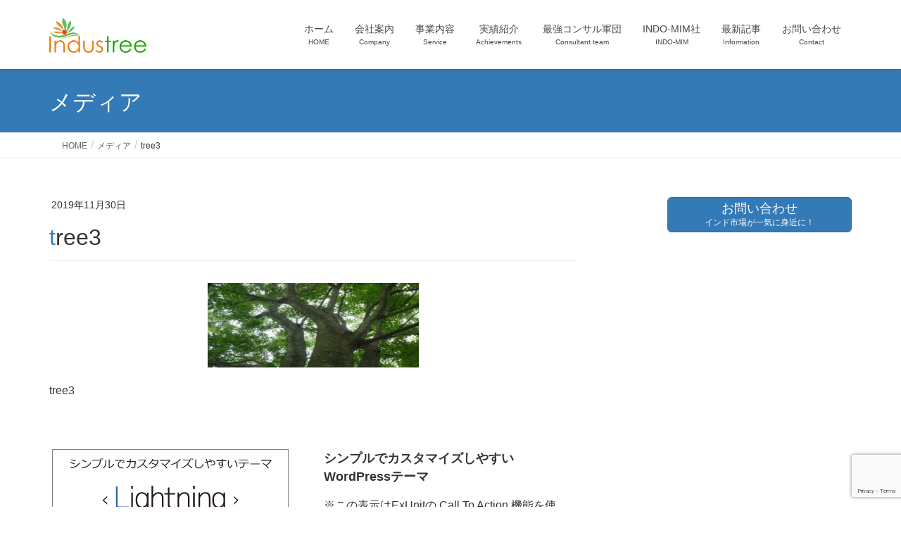

--- FILE ---
content_type: text/html; charset=utf-8
request_url: https://www.google.com/recaptcha/api2/anchor?ar=1&k=6Ld7XiQaAAAAADfb6vuJvj9j8BfX1wdrgeUyLS_S&co=aHR0cHM6Ly9pbmR1c3RyZWUuYXNpYTo0NDM.&hl=en&v=PoyoqOPhxBO7pBk68S4YbpHZ&size=invisible&anchor-ms=20000&execute-ms=30000&cb=3z1brykg9rgq
body_size: 48598
content:
<!DOCTYPE HTML><html dir="ltr" lang="en"><head><meta http-equiv="Content-Type" content="text/html; charset=UTF-8">
<meta http-equiv="X-UA-Compatible" content="IE=edge">
<title>reCAPTCHA</title>
<style type="text/css">
/* cyrillic-ext */
@font-face {
  font-family: 'Roboto';
  font-style: normal;
  font-weight: 400;
  font-stretch: 100%;
  src: url(//fonts.gstatic.com/s/roboto/v48/KFO7CnqEu92Fr1ME7kSn66aGLdTylUAMa3GUBHMdazTgWw.woff2) format('woff2');
  unicode-range: U+0460-052F, U+1C80-1C8A, U+20B4, U+2DE0-2DFF, U+A640-A69F, U+FE2E-FE2F;
}
/* cyrillic */
@font-face {
  font-family: 'Roboto';
  font-style: normal;
  font-weight: 400;
  font-stretch: 100%;
  src: url(//fonts.gstatic.com/s/roboto/v48/KFO7CnqEu92Fr1ME7kSn66aGLdTylUAMa3iUBHMdazTgWw.woff2) format('woff2');
  unicode-range: U+0301, U+0400-045F, U+0490-0491, U+04B0-04B1, U+2116;
}
/* greek-ext */
@font-face {
  font-family: 'Roboto';
  font-style: normal;
  font-weight: 400;
  font-stretch: 100%;
  src: url(//fonts.gstatic.com/s/roboto/v48/KFO7CnqEu92Fr1ME7kSn66aGLdTylUAMa3CUBHMdazTgWw.woff2) format('woff2');
  unicode-range: U+1F00-1FFF;
}
/* greek */
@font-face {
  font-family: 'Roboto';
  font-style: normal;
  font-weight: 400;
  font-stretch: 100%;
  src: url(//fonts.gstatic.com/s/roboto/v48/KFO7CnqEu92Fr1ME7kSn66aGLdTylUAMa3-UBHMdazTgWw.woff2) format('woff2');
  unicode-range: U+0370-0377, U+037A-037F, U+0384-038A, U+038C, U+038E-03A1, U+03A3-03FF;
}
/* math */
@font-face {
  font-family: 'Roboto';
  font-style: normal;
  font-weight: 400;
  font-stretch: 100%;
  src: url(//fonts.gstatic.com/s/roboto/v48/KFO7CnqEu92Fr1ME7kSn66aGLdTylUAMawCUBHMdazTgWw.woff2) format('woff2');
  unicode-range: U+0302-0303, U+0305, U+0307-0308, U+0310, U+0312, U+0315, U+031A, U+0326-0327, U+032C, U+032F-0330, U+0332-0333, U+0338, U+033A, U+0346, U+034D, U+0391-03A1, U+03A3-03A9, U+03B1-03C9, U+03D1, U+03D5-03D6, U+03F0-03F1, U+03F4-03F5, U+2016-2017, U+2034-2038, U+203C, U+2040, U+2043, U+2047, U+2050, U+2057, U+205F, U+2070-2071, U+2074-208E, U+2090-209C, U+20D0-20DC, U+20E1, U+20E5-20EF, U+2100-2112, U+2114-2115, U+2117-2121, U+2123-214F, U+2190, U+2192, U+2194-21AE, U+21B0-21E5, U+21F1-21F2, U+21F4-2211, U+2213-2214, U+2216-22FF, U+2308-230B, U+2310, U+2319, U+231C-2321, U+2336-237A, U+237C, U+2395, U+239B-23B7, U+23D0, U+23DC-23E1, U+2474-2475, U+25AF, U+25B3, U+25B7, U+25BD, U+25C1, U+25CA, U+25CC, U+25FB, U+266D-266F, U+27C0-27FF, U+2900-2AFF, U+2B0E-2B11, U+2B30-2B4C, U+2BFE, U+3030, U+FF5B, U+FF5D, U+1D400-1D7FF, U+1EE00-1EEFF;
}
/* symbols */
@font-face {
  font-family: 'Roboto';
  font-style: normal;
  font-weight: 400;
  font-stretch: 100%;
  src: url(//fonts.gstatic.com/s/roboto/v48/KFO7CnqEu92Fr1ME7kSn66aGLdTylUAMaxKUBHMdazTgWw.woff2) format('woff2');
  unicode-range: U+0001-000C, U+000E-001F, U+007F-009F, U+20DD-20E0, U+20E2-20E4, U+2150-218F, U+2190, U+2192, U+2194-2199, U+21AF, U+21E6-21F0, U+21F3, U+2218-2219, U+2299, U+22C4-22C6, U+2300-243F, U+2440-244A, U+2460-24FF, U+25A0-27BF, U+2800-28FF, U+2921-2922, U+2981, U+29BF, U+29EB, U+2B00-2BFF, U+4DC0-4DFF, U+FFF9-FFFB, U+10140-1018E, U+10190-1019C, U+101A0, U+101D0-101FD, U+102E0-102FB, U+10E60-10E7E, U+1D2C0-1D2D3, U+1D2E0-1D37F, U+1F000-1F0FF, U+1F100-1F1AD, U+1F1E6-1F1FF, U+1F30D-1F30F, U+1F315, U+1F31C, U+1F31E, U+1F320-1F32C, U+1F336, U+1F378, U+1F37D, U+1F382, U+1F393-1F39F, U+1F3A7-1F3A8, U+1F3AC-1F3AF, U+1F3C2, U+1F3C4-1F3C6, U+1F3CA-1F3CE, U+1F3D4-1F3E0, U+1F3ED, U+1F3F1-1F3F3, U+1F3F5-1F3F7, U+1F408, U+1F415, U+1F41F, U+1F426, U+1F43F, U+1F441-1F442, U+1F444, U+1F446-1F449, U+1F44C-1F44E, U+1F453, U+1F46A, U+1F47D, U+1F4A3, U+1F4B0, U+1F4B3, U+1F4B9, U+1F4BB, U+1F4BF, U+1F4C8-1F4CB, U+1F4D6, U+1F4DA, U+1F4DF, U+1F4E3-1F4E6, U+1F4EA-1F4ED, U+1F4F7, U+1F4F9-1F4FB, U+1F4FD-1F4FE, U+1F503, U+1F507-1F50B, U+1F50D, U+1F512-1F513, U+1F53E-1F54A, U+1F54F-1F5FA, U+1F610, U+1F650-1F67F, U+1F687, U+1F68D, U+1F691, U+1F694, U+1F698, U+1F6AD, U+1F6B2, U+1F6B9-1F6BA, U+1F6BC, U+1F6C6-1F6CF, U+1F6D3-1F6D7, U+1F6E0-1F6EA, U+1F6F0-1F6F3, U+1F6F7-1F6FC, U+1F700-1F7FF, U+1F800-1F80B, U+1F810-1F847, U+1F850-1F859, U+1F860-1F887, U+1F890-1F8AD, U+1F8B0-1F8BB, U+1F8C0-1F8C1, U+1F900-1F90B, U+1F93B, U+1F946, U+1F984, U+1F996, U+1F9E9, U+1FA00-1FA6F, U+1FA70-1FA7C, U+1FA80-1FA89, U+1FA8F-1FAC6, U+1FACE-1FADC, U+1FADF-1FAE9, U+1FAF0-1FAF8, U+1FB00-1FBFF;
}
/* vietnamese */
@font-face {
  font-family: 'Roboto';
  font-style: normal;
  font-weight: 400;
  font-stretch: 100%;
  src: url(//fonts.gstatic.com/s/roboto/v48/KFO7CnqEu92Fr1ME7kSn66aGLdTylUAMa3OUBHMdazTgWw.woff2) format('woff2');
  unicode-range: U+0102-0103, U+0110-0111, U+0128-0129, U+0168-0169, U+01A0-01A1, U+01AF-01B0, U+0300-0301, U+0303-0304, U+0308-0309, U+0323, U+0329, U+1EA0-1EF9, U+20AB;
}
/* latin-ext */
@font-face {
  font-family: 'Roboto';
  font-style: normal;
  font-weight: 400;
  font-stretch: 100%;
  src: url(//fonts.gstatic.com/s/roboto/v48/KFO7CnqEu92Fr1ME7kSn66aGLdTylUAMa3KUBHMdazTgWw.woff2) format('woff2');
  unicode-range: U+0100-02BA, U+02BD-02C5, U+02C7-02CC, U+02CE-02D7, U+02DD-02FF, U+0304, U+0308, U+0329, U+1D00-1DBF, U+1E00-1E9F, U+1EF2-1EFF, U+2020, U+20A0-20AB, U+20AD-20C0, U+2113, U+2C60-2C7F, U+A720-A7FF;
}
/* latin */
@font-face {
  font-family: 'Roboto';
  font-style: normal;
  font-weight: 400;
  font-stretch: 100%;
  src: url(//fonts.gstatic.com/s/roboto/v48/KFO7CnqEu92Fr1ME7kSn66aGLdTylUAMa3yUBHMdazQ.woff2) format('woff2');
  unicode-range: U+0000-00FF, U+0131, U+0152-0153, U+02BB-02BC, U+02C6, U+02DA, U+02DC, U+0304, U+0308, U+0329, U+2000-206F, U+20AC, U+2122, U+2191, U+2193, U+2212, U+2215, U+FEFF, U+FFFD;
}
/* cyrillic-ext */
@font-face {
  font-family: 'Roboto';
  font-style: normal;
  font-weight: 500;
  font-stretch: 100%;
  src: url(//fonts.gstatic.com/s/roboto/v48/KFO7CnqEu92Fr1ME7kSn66aGLdTylUAMa3GUBHMdazTgWw.woff2) format('woff2');
  unicode-range: U+0460-052F, U+1C80-1C8A, U+20B4, U+2DE0-2DFF, U+A640-A69F, U+FE2E-FE2F;
}
/* cyrillic */
@font-face {
  font-family: 'Roboto';
  font-style: normal;
  font-weight: 500;
  font-stretch: 100%;
  src: url(//fonts.gstatic.com/s/roboto/v48/KFO7CnqEu92Fr1ME7kSn66aGLdTylUAMa3iUBHMdazTgWw.woff2) format('woff2');
  unicode-range: U+0301, U+0400-045F, U+0490-0491, U+04B0-04B1, U+2116;
}
/* greek-ext */
@font-face {
  font-family: 'Roboto';
  font-style: normal;
  font-weight: 500;
  font-stretch: 100%;
  src: url(//fonts.gstatic.com/s/roboto/v48/KFO7CnqEu92Fr1ME7kSn66aGLdTylUAMa3CUBHMdazTgWw.woff2) format('woff2');
  unicode-range: U+1F00-1FFF;
}
/* greek */
@font-face {
  font-family: 'Roboto';
  font-style: normal;
  font-weight: 500;
  font-stretch: 100%;
  src: url(//fonts.gstatic.com/s/roboto/v48/KFO7CnqEu92Fr1ME7kSn66aGLdTylUAMa3-UBHMdazTgWw.woff2) format('woff2');
  unicode-range: U+0370-0377, U+037A-037F, U+0384-038A, U+038C, U+038E-03A1, U+03A3-03FF;
}
/* math */
@font-face {
  font-family: 'Roboto';
  font-style: normal;
  font-weight: 500;
  font-stretch: 100%;
  src: url(//fonts.gstatic.com/s/roboto/v48/KFO7CnqEu92Fr1ME7kSn66aGLdTylUAMawCUBHMdazTgWw.woff2) format('woff2');
  unicode-range: U+0302-0303, U+0305, U+0307-0308, U+0310, U+0312, U+0315, U+031A, U+0326-0327, U+032C, U+032F-0330, U+0332-0333, U+0338, U+033A, U+0346, U+034D, U+0391-03A1, U+03A3-03A9, U+03B1-03C9, U+03D1, U+03D5-03D6, U+03F0-03F1, U+03F4-03F5, U+2016-2017, U+2034-2038, U+203C, U+2040, U+2043, U+2047, U+2050, U+2057, U+205F, U+2070-2071, U+2074-208E, U+2090-209C, U+20D0-20DC, U+20E1, U+20E5-20EF, U+2100-2112, U+2114-2115, U+2117-2121, U+2123-214F, U+2190, U+2192, U+2194-21AE, U+21B0-21E5, U+21F1-21F2, U+21F4-2211, U+2213-2214, U+2216-22FF, U+2308-230B, U+2310, U+2319, U+231C-2321, U+2336-237A, U+237C, U+2395, U+239B-23B7, U+23D0, U+23DC-23E1, U+2474-2475, U+25AF, U+25B3, U+25B7, U+25BD, U+25C1, U+25CA, U+25CC, U+25FB, U+266D-266F, U+27C0-27FF, U+2900-2AFF, U+2B0E-2B11, U+2B30-2B4C, U+2BFE, U+3030, U+FF5B, U+FF5D, U+1D400-1D7FF, U+1EE00-1EEFF;
}
/* symbols */
@font-face {
  font-family: 'Roboto';
  font-style: normal;
  font-weight: 500;
  font-stretch: 100%;
  src: url(//fonts.gstatic.com/s/roboto/v48/KFO7CnqEu92Fr1ME7kSn66aGLdTylUAMaxKUBHMdazTgWw.woff2) format('woff2');
  unicode-range: U+0001-000C, U+000E-001F, U+007F-009F, U+20DD-20E0, U+20E2-20E4, U+2150-218F, U+2190, U+2192, U+2194-2199, U+21AF, U+21E6-21F0, U+21F3, U+2218-2219, U+2299, U+22C4-22C6, U+2300-243F, U+2440-244A, U+2460-24FF, U+25A0-27BF, U+2800-28FF, U+2921-2922, U+2981, U+29BF, U+29EB, U+2B00-2BFF, U+4DC0-4DFF, U+FFF9-FFFB, U+10140-1018E, U+10190-1019C, U+101A0, U+101D0-101FD, U+102E0-102FB, U+10E60-10E7E, U+1D2C0-1D2D3, U+1D2E0-1D37F, U+1F000-1F0FF, U+1F100-1F1AD, U+1F1E6-1F1FF, U+1F30D-1F30F, U+1F315, U+1F31C, U+1F31E, U+1F320-1F32C, U+1F336, U+1F378, U+1F37D, U+1F382, U+1F393-1F39F, U+1F3A7-1F3A8, U+1F3AC-1F3AF, U+1F3C2, U+1F3C4-1F3C6, U+1F3CA-1F3CE, U+1F3D4-1F3E0, U+1F3ED, U+1F3F1-1F3F3, U+1F3F5-1F3F7, U+1F408, U+1F415, U+1F41F, U+1F426, U+1F43F, U+1F441-1F442, U+1F444, U+1F446-1F449, U+1F44C-1F44E, U+1F453, U+1F46A, U+1F47D, U+1F4A3, U+1F4B0, U+1F4B3, U+1F4B9, U+1F4BB, U+1F4BF, U+1F4C8-1F4CB, U+1F4D6, U+1F4DA, U+1F4DF, U+1F4E3-1F4E6, U+1F4EA-1F4ED, U+1F4F7, U+1F4F9-1F4FB, U+1F4FD-1F4FE, U+1F503, U+1F507-1F50B, U+1F50D, U+1F512-1F513, U+1F53E-1F54A, U+1F54F-1F5FA, U+1F610, U+1F650-1F67F, U+1F687, U+1F68D, U+1F691, U+1F694, U+1F698, U+1F6AD, U+1F6B2, U+1F6B9-1F6BA, U+1F6BC, U+1F6C6-1F6CF, U+1F6D3-1F6D7, U+1F6E0-1F6EA, U+1F6F0-1F6F3, U+1F6F7-1F6FC, U+1F700-1F7FF, U+1F800-1F80B, U+1F810-1F847, U+1F850-1F859, U+1F860-1F887, U+1F890-1F8AD, U+1F8B0-1F8BB, U+1F8C0-1F8C1, U+1F900-1F90B, U+1F93B, U+1F946, U+1F984, U+1F996, U+1F9E9, U+1FA00-1FA6F, U+1FA70-1FA7C, U+1FA80-1FA89, U+1FA8F-1FAC6, U+1FACE-1FADC, U+1FADF-1FAE9, U+1FAF0-1FAF8, U+1FB00-1FBFF;
}
/* vietnamese */
@font-face {
  font-family: 'Roboto';
  font-style: normal;
  font-weight: 500;
  font-stretch: 100%;
  src: url(//fonts.gstatic.com/s/roboto/v48/KFO7CnqEu92Fr1ME7kSn66aGLdTylUAMa3OUBHMdazTgWw.woff2) format('woff2');
  unicode-range: U+0102-0103, U+0110-0111, U+0128-0129, U+0168-0169, U+01A0-01A1, U+01AF-01B0, U+0300-0301, U+0303-0304, U+0308-0309, U+0323, U+0329, U+1EA0-1EF9, U+20AB;
}
/* latin-ext */
@font-face {
  font-family: 'Roboto';
  font-style: normal;
  font-weight: 500;
  font-stretch: 100%;
  src: url(//fonts.gstatic.com/s/roboto/v48/KFO7CnqEu92Fr1ME7kSn66aGLdTylUAMa3KUBHMdazTgWw.woff2) format('woff2');
  unicode-range: U+0100-02BA, U+02BD-02C5, U+02C7-02CC, U+02CE-02D7, U+02DD-02FF, U+0304, U+0308, U+0329, U+1D00-1DBF, U+1E00-1E9F, U+1EF2-1EFF, U+2020, U+20A0-20AB, U+20AD-20C0, U+2113, U+2C60-2C7F, U+A720-A7FF;
}
/* latin */
@font-face {
  font-family: 'Roboto';
  font-style: normal;
  font-weight: 500;
  font-stretch: 100%;
  src: url(//fonts.gstatic.com/s/roboto/v48/KFO7CnqEu92Fr1ME7kSn66aGLdTylUAMa3yUBHMdazQ.woff2) format('woff2');
  unicode-range: U+0000-00FF, U+0131, U+0152-0153, U+02BB-02BC, U+02C6, U+02DA, U+02DC, U+0304, U+0308, U+0329, U+2000-206F, U+20AC, U+2122, U+2191, U+2193, U+2212, U+2215, U+FEFF, U+FFFD;
}
/* cyrillic-ext */
@font-face {
  font-family: 'Roboto';
  font-style: normal;
  font-weight: 900;
  font-stretch: 100%;
  src: url(//fonts.gstatic.com/s/roboto/v48/KFO7CnqEu92Fr1ME7kSn66aGLdTylUAMa3GUBHMdazTgWw.woff2) format('woff2');
  unicode-range: U+0460-052F, U+1C80-1C8A, U+20B4, U+2DE0-2DFF, U+A640-A69F, U+FE2E-FE2F;
}
/* cyrillic */
@font-face {
  font-family: 'Roboto';
  font-style: normal;
  font-weight: 900;
  font-stretch: 100%;
  src: url(//fonts.gstatic.com/s/roboto/v48/KFO7CnqEu92Fr1ME7kSn66aGLdTylUAMa3iUBHMdazTgWw.woff2) format('woff2');
  unicode-range: U+0301, U+0400-045F, U+0490-0491, U+04B0-04B1, U+2116;
}
/* greek-ext */
@font-face {
  font-family: 'Roboto';
  font-style: normal;
  font-weight: 900;
  font-stretch: 100%;
  src: url(//fonts.gstatic.com/s/roboto/v48/KFO7CnqEu92Fr1ME7kSn66aGLdTylUAMa3CUBHMdazTgWw.woff2) format('woff2');
  unicode-range: U+1F00-1FFF;
}
/* greek */
@font-face {
  font-family: 'Roboto';
  font-style: normal;
  font-weight: 900;
  font-stretch: 100%;
  src: url(//fonts.gstatic.com/s/roboto/v48/KFO7CnqEu92Fr1ME7kSn66aGLdTylUAMa3-UBHMdazTgWw.woff2) format('woff2');
  unicode-range: U+0370-0377, U+037A-037F, U+0384-038A, U+038C, U+038E-03A1, U+03A3-03FF;
}
/* math */
@font-face {
  font-family: 'Roboto';
  font-style: normal;
  font-weight: 900;
  font-stretch: 100%;
  src: url(//fonts.gstatic.com/s/roboto/v48/KFO7CnqEu92Fr1ME7kSn66aGLdTylUAMawCUBHMdazTgWw.woff2) format('woff2');
  unicode-range: U+0302-0303, U+0305, U+0307-0308, U+0310, U+0312, U+0315, U+031A, U+0326-0327, U+032C, U+032F-0330, U+0332-0333, U+0338, U+033A, U+0346, U+034D, U+0391-03A1, U+03A3-03A9, U+03B1-03C9, U+03D1, U+03D5-03D6, U+03F0-03F1, U+03F4-03F5, U+2016-2017, U+2034-2038, U+203C, U+2040, U+2043, U+2047, U+2050, U+2057, U+205F, U+2070-2071, U+2074-208E, U+2090-209C, U+20D0-20DC, U+20E1, U+20E5-20EF, U+2100-2112, U+2114-2115, U+2117-2121, U+2123-214F, U+2190, U+2192, U+2194-21AE, U+21B0-21E5, U+21F1-21F2, U+21F4-2211, U+2213-2214, U+2216-22FF, U+2308-230B, U+2310, U+2319, U+231C-2321, U+2336-237A, U+237C, U+2395, U+239B-23B7, U+23D0, U+23DC-23E1, U+2474-2475, U+25AF, U+25B3, U+25B7, U+25BD, U+25C1, U+25CA, U+25CC, U+25FB, U+266D-266F, U+27C0-27FF, U+2900-2AFF, U+2B0E-2B11, U+2B30-2B4C, U+2BFE, U+3030, U+FF5B, U+FF5D, U+1D400-1D7FF, U+1EE00-1EEFF;
}
/* symbols */
@font-face {
  font-family: 'Roboto';
  font-style: normal;
  font-weight: 900;
  font-stretch: 100%;
  src: url(//fonts.gstatic.com/s/roboto/v48/KFO7CnqEu92Fr1ME7kSn66aGLdTylUAMaxKUBHMdazTgWw.woff2) format('woff2');
  unicode-range: U+0001-000C, U+000E-001F, U+007F-009F, U+20DD-20E0, U+20E2-20E4, U+2150-218F, U+2190, U+2192, U+2194-2199, U+21AF, U+21E6-21F0, U+21F3, U+2218-2219, U+2299, U+22C4-22C6, U+2300-243F, U+2440-244A, U+2460-24FF, U+25A0-27BF, U+2800-28FF, U+2921-2922, U+2981, U+29BF, U+29EB, U+2B00-2BFF, U+4DC0-4DFF, U+FFF9-FFFB, U+10140-1018E, U+10190-1019C, U+101A0, U+101D0-101FD, U+102E0-102FB, U+10E60-10E7E, U+1D2C0-1D2D3, U+1D2E0-1D37F, U+1F000-1F0FF, U+1F100-1F1AD, U+1F1E6-1F1FF, U+1F30D-1F30F, U+1F315, U+1F31C, U+1F31E, U+1F320-1F32C, U+1F336, U+1F378, U+1F37D, U+1F382, U+1F393-1F39F, U+1F3A7-1F3A8, U+1F3AC-1F3AF, U+1F3C2, U+1F3C4-1F3C6, U+1F3CA-1F3CE, U+1F3D4-1F3E0, U+1F3ED, U+1F3F1-1F3F3, U+1F3F5-1F3F7, U+1F408, U+1F415, U+1F41F, U+1F426, U+1F43F, U+1F441-1F442, U+1F444, U+1F446-1F449, U+1F44C-1F44E, U+1F453, U+1F46A, U+1F47D, U+1F4A3, U+1F4B0, U+1F4B3, U+1F4B9, U+1F4BB, U+1F4BF, U+1F4C8-1F4CB, U+1F4D6, U+1F4DA, U+1F4DF, U+1F4E3-1F4E6, U+1F4EA-1F4ED, U+1F4F7, U+1F4F9-1F4FB, U+1F4FD-1F4FE, U+1F503, U+1F507-1F50B, U+1F50D, U+1F512-1F513, U+1F53E-1F54A, U+1F54F-1F5FA, U+1F610, U+1F650-1F67F, U+1F687, U+1F68D, U+1F691, U+1F694, U+1F698, U+1F6AD, U+1F6B2, U+1F6B9-1F6BA, U+1F6BC, U+1F6C6-1F6CF, U+1F6D3-1F6D7, U+1F6E0-1F6EA, U+1F6F0-1F6F3, U+1F6F7-1F6FC, U+1F700-1F7FF, U+1F800-1F80B, U+1F810-1F847, U+1F850-1F859, U+1F860-1F887, U+1F890-1F8AD, U+1F8B0-1F8BB, U+1F8C0-1F8C1, U+1F900-1F90B, U+1F93B, U+1F946, U+1F984, U+1F996, U+1F9E9, U+1FA00-1FA6F, U+1FA70-1FA7C, U+1FA80-1FA89, U+1FA8F-1FAC6, U+1FACE-1FADC, U+1FADF-1FAE9, U+1FAF0-1FAF8, U+1FB00-1FBFF;
}
/* vietnamese */
@font-face {
  font-family: 'Roboto';
  font-style: normal;
  font-weight: 900;
  font-stretch: 100%;
  src: url(//fonts.gstatic.com/s/roboto/v48/KFO7CnqEu92Fr1ME7kSn66aGLdTylUAMa3OUBHMdazTgWw.woff2) format('woff2');
  unicode-range: U+0102-0103, U+0110-0111, U+0128-0129, U+0168-0169, U+01A0-01A1, U+01AF-01B0, U+0300-0301, U+0303-0304, U+0308-0309, U+0323, U+0329, U+1EA0-1EF9, U+20AB;
}
/* latin-ext */
@font-face {
  font-family: 'Roboto';
  font-style: normal;
  font-weight: 900;
  font-stretch: 100%;
  src: url(//fonts.gstatic.com/s/roboto/v48/KFO7CnqEu92Fr1ME7kSn66aGLdTylUAMa3KUBHMdazTgWw.woff2) format('woff2');
  unicode-range: U+0100-02BA, U+02BD-02C5, U+02C7-02CC, U+02CE-02D7, U+02DD-02FF, U+0304, U+0308, U+0329, U+1D00-1DBF, U+1E00-1E9F, U+1EF2-1EFF, U+2020, U+20A0-20AB, U+20AD-20C0, U+2113, U+2C60-2C7F, U+A720-A7FF;
}
/* latin */
@font-face {
  font-family: 'Roboto';
  font-style: normal;
  font-weight: 900;
  font-stretch: 100%;
  src: url(//fonts.gstatic.com/s/roboto/v48/KFO7CnqEu92Fr1ME7kSn66aGLdTylUAMa3yUBHMdazQ.woff2) format('woff2');
  unicode-range: U+0000-00FF, U+0131, U+0152-0153, U+02BB-02BC, U+02C6, U+02DA, U+02DC, U+0304, U+0308, U+0329, U+2000-206F, U+20AC, U+2122, U+2191, U+2193, U+2212, U+2215, U+FEFF, U+FFFD;
}

</style>
<link rel="stylesheet" type="text/css" href="https://www.gstatic.com/recaptcha/releases/PoyoqOPhxBO7pBk68S4YbpHZ/styles__ltr.css">
<script nonce="3HDsgLqGFRR2HdihM_iCqg" type="text/javascript">window['__recaptcha_api'] = 'https://www.google.com/recaptcha/api2/';</script>
<script type="text/javascript" src="https://www.gstatic.com/recaptcha/releases/PoyoqOPhxBO7pBk68S4YbpHZ/recaptcha__en.js" nonce="3HDsgLqGFRR2HdihM_iCqg">
      
    </script></head>
<body><div id="rc-anchor-alert" class="rc-anchor-alert"></div>
<input type="hidden" id="recaptcha-token" value="[base64]">
<script type="text/javascript" nonce="3HDsgLqGFRR2HdihM_iCqg">
      recaptcha.anchor.Main.init("[\x22ainput\x22,[\x22bgdata\x22,\x22\x22,\[base64]/[base64]/[base64]/KE4oMTI0LHYsdi5HKSxMWihsLHYpKTpOKDEyNCx2LGwpLFYpLHYpLFQpKSxGKDE3MSx2KX0scjc9ZnVuY3Rpb24obCl7cmV0dXJuIGx9LEM9ZnVuY3Rpb24obCxWLHYpe04odixsLFYpLFZbYWtdPTI3OTZ9LG49ZnVuY3Rpb24obCxWKXtWLlg9KChWLlg/[base64]/[base64]/[base64]/[base64]/[base64]/[base64]/[base64]/[base64]/[base64]/[base64]/[base64]\\u003d\x22,\[base64]\x22,\x22w7orw6EhesKUw406NFrDrCNEwqAHw7rCvMOyJRsKQsOVHx7DpWzCnSJkFTsVwrRnworCuzzDvCDDt3BtwofCh0nDg2J/wr8VwpPCrTnDjMK0w6ITFEY7G8KCw5/CnsOiw7bDhsO8wqXCpm8AZMO6w6p0w7fDscK6DGFiwq3Dr3Q9a8K6w4bCp8OIAsOVwrA9J8ODEsKnTnlDw4Q2EsOsw5TDjDPCusOAYgATYAIxw6/CkzR9wrLDvy1sQ8K0wpNEVsOFw6bDiEnDm8OswoHDqlxaODbDp8KAJUHDhWdZOTfDiMOCwpPDj8OYwpfCuD3CrMKKNhHCt8KRwooaw5PDqH5nw486AcKrRcK9wqzDrsKuQl1rw4XDmRYcTixibcKlw4RTY8Ogwr3CmVrDvD9secO9GAfCscOGwpTDtsK/woLDnVtUdAYyTSpTBsK2w7xzXHDDtcK0HcKJUSrCkx7CmxDCl8Oww43CnjfDu8K/wofCsMOuK8OjI8OkE3XCt24xR8Kmw4DDtMKswoHDiMK2w69twq1Sw57DlcKxScK+wo/Ck2rCnsKYd27Dp8OkwrI9KB7CrMKeLMOrD8Klw73Cv8KvRxXCv17Ci8K7w4krwq9pw4t0RG87LCRYwoTCnBXDnhtqch5Qw4QhfxAtOsOJJ3Nww4I0HgIswrYhVsK1bsKKWgHDlm/DtsK3w73DuUjChcOzMyoSA2nCtsKDw67DosKXU8OXL8Osw77Ct0vDlcKgHEXCqsKiH8O9wobDjMONTD3CmjXDs3XDtsOCUcOEaMOPVcOWwok1G8OkwqHCncO/fSnCjCAEwpPCjF8rwqZEw53DnMK0w7IlJ8OowoHDlXfDmn7DlMKHFltzQcOnw4LDu8KVPXVHw6/[base64]/[base64]/[base64]/[base64]/DixjCkMKnwqTDvMOdBsOBwpnCpcOpL1nDrT3CoiDDl8Oow5xzw4TDgHc5w4Jxw6lLO8Kpw4/CmQ3DlMOWDsOZKmFoEsKxRjvCusKSTh5XMcOCcsKfw55XwqLCghVjB8OgwqgyczjDrsKkw5TDkcK5wrpcw6HCnkAWWsK2w5VNWDzDq8OZHsKKwrvDusK9bMOUMcKWwq9EVUk0wo/DqjkJT8K9wr/CsDoDIMKxwqtxwo0AGTopwrF8HBwVwqBIwp05UEFbwpHDosKtwrIUwr9zDQvDpcKDAwvDncKCGsOcwp/Cgg8PQsK5wrZPwpgnw7dqwpMlC0zDkT3ClcK9I8Ogw6BUeMOuwoTDnsOewq0NwrxRRhxKwrLDpMOeIzlPbCrCgMOow4gQw6YUc1Epw7zCosOcwqLDrG7DucOBwqoDLMO2V35QDS1Ww5/DgEvCrsOYXMOSwrABw7duw4ltckfCqmxbAER8UVvCuSvDlMOtwowOwqzCs8OjbcKiw7csw73DtVfDoxLDphBeemlePcO2H3xcwoHClWpEGcOmw4tMbWjDvVtPw6Avw4ZCBR/DhSYCw5LDrMKYwrRKPcKmw6kxXx/DojtbDn5SwozCvcKQclEKw5LDqMKCwpPCjcOoK8Kgw4HDp8Omw7hRw4bCgcO4w68kwqDCnsOLw4XDsjdrw5bCni7DqsKAFkbCmD/DqTnCpgRsNsKYBlPDnDBgw615w6lFwqfDkDwNwr5WwoPDlMKtw6xhwrvDh8KcPA5qBsKGecOhGMKmwqbCs3/CkRPCtS05wrbCqmHDuEM/XcKjw4bCkcKdw7/Ch8Ofw43Cg8OXSsKqwo/Ds37DhxjDicKHYsKDOcKqJiZWw5TDoUHDlcO+PcOIR8KZNgsqRcOQX8OIcTrDlxh5EMK0w6jDvcOiwqLDpktYwr0Ow6YXwoBbw6bCj2XDlSspwojDnC/DkMOYRD4Yw4Jkw54RwogmPcKuw68EIcKzw7TCpcOwf8O5dQxGwrPCscOEMkZ6GXHCocKWw7fCgyXDqSrCssKFYRvDkcOPw5PCswMYe8OmwrMlUVUzYsONwrPDoD7DjS47wqRbWsKCZHxvwqfDpcOPZVASY1fDjMK6E1zCiwzCisK9bMODV0sEwphIfsK+wq/Cuxs4I8OeF8KSPlbCncO4wpZrw6vDi2PDuMKqwrkbMAQfw4vDtMKewrl2w4lHGsONRRdEwqzDqsK0NGDDigzCsl1RScOBwoVqA8OKB3otw5PDmBtvQcKxccOsw6LDncKMMcKywq/DmGbDusOGFE0GaBonbkbDpRHDkcKBNsKbDMObZEbDlz8zSi9mOsOhw7prw7TDilARWV9pDcO+wqpoaVxqcwFJw5ELwqguJ3RFUMKjw4VTwqgxQHxABVhBHCPCs8OPAiEDwq3DssKCJ8KYDkHDgRjDsg8cT17DqcKtUsKPesOZwqHDj2LDvA12wobDknbCncK/wpxnZ8OEwqsRwoVowqPCs8OVw6HDpcOaP8OwMxEUSMKkCUEtWcKXw7/CjTLCu8KFwoXDjsO/FBzCnBcQcMOwMWfCt8OHMMOXYnjCvsOOdcKIAMKiwp/Dvwsfw7obwp7DmMOSw4xuXijDt8Odw5k2HTpcw7lNTsOmMAzCrMOXTGY8w7DChlNPB8KHXzLCj8O2w6DCvzrCmkfChcOWw7jDvGoKRMK3HD7Cn2vDmsKZw553wrXCuMOHwrYTClTDjDo4woEBDMO7YXlpY8KqwqRaY8O2wrLDo8OSH2fCpMKHw6/[base64]/wqdSQcKyIMOpTDfCrSXDjsOsXMKLd8K9wrNlw6tyUcOIwqMhwqlTw5cWJ8Kfw7HCvsOZWVNdw5IQwrnDsMOBHsOVw6PCvcOVwplKwofDtMKgwqjDjcO0DgU8wpEsw5YiBU1nw4xCecOIGsOuw5l3wrlkw67DrcK0wpoKEsK4wofCt8KLB0zDisKjbmETw7sFI1/DjMO7C8OnwozDhsKlw6PDmyUow4bDoMKGwqYPw67CvjjCg8OkwrHCgcKcwrEPFSHCnk9za8O5QcKzdsKEB8O0XcOzw4FOFRLDo8KtacOTWytyPcK0w6YQwr/CusK+wqBhw4TDlsOlw5fDtBBpURp3TnZpATXDocO/w7HCn8OQSgB0DwPCjsK2KEhYw7xxZl9CwqoJQ2xlCMKfwrzCpx8zLMOgc8OaYcKgw4tbw6zCvCx7w5/Dm8OcSsKgIMKRIcOKwrkKRB7CnFHCgMKjUcOOOgfDkFQqKBNWwpU0w5rDp8K4w6ddBcOxwrg5w7vCtwpXwqvDhDbDpMOPGl5Owr9oUkgSw4PCpV3Dv8K4BMKqVDIJesKLwr3CgSHCusKEQcK7wo/CtE7CvmchKcK0PW7CksK2wqopwq/Drk3Dg0tmw5dTaibDpMKsAMOhw7vCnDFyZBVgY8KYesKzaDPDosOEAcKpwpJCCMK9wphBOcOSwqsnYWHDpcOWw5TChcOhw5c8cSlKwprDrFZpX2DCnH4swr9Pw6PDu3wlwoUWMx9Cw7ckwpzDtsKuw73DpHNYwrYfKcKSw5U7G8OowpzDu8K0I8KMwq43WHU/[base64]/Dp8Klw5sEwpkww6bCpsKefQQ/[base64]/DlMKJAjzCisKmHC1peUN5w5jCqR3DiX7Dg1I+aMKuUDbCk1p8RMKYEMOSB8O5w4nDosKxFH8fw5zChsOgw4cjfUxgWEXDlhljw4TDn8KjAm/CoENtLy7DgFTDgsKjPydiMQvDu0Bww4IPwofCmcOzwrbDuGDDusKpI8Ojw7DCnTF8wqjCllLCulUoUgrDjyp+w7AeQcOMwr42wpBSw6t+woUSw5hwPMKbw5gVw5LDgxs8PCnCicKAZMOAOcKFw6xEPsKkbTTDvAZpwrjDjWjCt19LwpEdw50YOgc/JzjDohXCmcOQGsKdYF3Dh8Kbw4VFLRN6w5HDp8KHdwjDrD9uw5HCicKYwpPChMK+R8KSTmB3W1R0wpMDwoxqw6VfwrPCgkTDlnzDowtbw7vDqF8Ow4hUdlR7w53CsSvDqsK9JSsCJW/[base64]/[base64]/DtMO/Jy/DscOSwrHCm8O9bFrCsMKUwrrCsU/DiHzDvMO8XxwuSMKPw4Nnw5fDogLDmMOBEMKnbB/DpHvDi8KrP8OiHEkBwrs4cMOPw4wKCMO7JDMgwp/CisOQwpVTwrQcQGbDvHEjwr7DnMK5wrbDpMOHwo0ZARvCmsKuJ2whw4rDk8KEJS8Wa8Oow4/CnAjDp8OeQXYkwprCpcOjGcK6SWjCqMObw73DksKVw7fDq0cmwr0ley4IwphQXhNpBTnDsMK2PVnDqhDDm3/DtMOEQmvCg8K8dBTCkmnCp11hOMORwoHCqW/DsQ8+QmXDsj/CqMOfwr07WXg2aMKXbcKWwozCtsOpBgLDmznCh8OvNcKBwo/Dk8KFZmXDqWHDpyMqwqHDr8OYGsOxZyxXIFDCs8K4Z8O+CcK3UG/[base64]/FnxYdmXCqsOQNgdcVcK2w7kJJMOPw4XDmHU6asK/OcOJwqfDtxjDpsOJw7VhA8Olw77DkiRIwqHCtMOCwpIyDgVXLsOedgXCo1ciwqMlw67CvQ7CnwLDpcKgw6Y1wrPDpEzCo8KPw5PCsnrDg8KJR8Oqw48XfXHCtcKNZ2IowrNLw6TCrsKMw5nDn8OYaMK6wp9xRzjDmMKjZ8O/e8KpU8ObwpfDhA7CoMK5w7jCq1hqLBALw7xJbCzCssKwE1VqB2Fqw4F1w5bCrcOQAjLCs8O0PyDDhsKBw43CmXXCgMKqdsKnaMKqw61hwrMzw7fDnnXCsmvCh8Kjw5VLVGdcB8Krwq/Cg3nDn8KVKgvDk0NswobCoMOPwqQkwpvCkcKQwpHDlSHCi2wQUTzCrTV8UsKBCcOwwqANT8KOYMOVMXgtw4jCqMOcQB/CjMK4wr5lf1HDoMOyw65awogFA8O+L8K0EiDCp1MzM8Kkw6fDpAx6dsOBRMOiwqobU8Ovw7oqOH5LwpsYHmrClcOnw5pcQxbChVRKBknDvjQ/UcOvwpHCnFUww4bDucKWw5YsAsKMw77Dh8KxG8Ouw5fCgiPDjT5+csKcwpkKw6p7LsKPwr8fP8KUw5DCvFlUACrDiCwVVVlGw7/CvV3Ct8Kww7jDl19/HMKpay7CjnbDpFXDvx/Dky/Dr8KIw6fDhEhTwo8bPMOsw7PCoSrCpcOTccOYw7rDuXkNVlPCkMKGwqXDp2MyHGjDusKOf8Ogw5N3woPDpcKwAlrCh3rDpgbCpcK8wqXDoF1vS8KUMcOsIsOBwoBSwq/[base64]/CjsOtCF5bw6nDt8K1DzDCtsOJScO7wp1jwpTCicOPw5fCicO/w5zDo8OaD8KTblfDm8K1dHQ/[base64]/F15KA3HCmmbCrsOiWMOMWMOyEkrCgMO4b8KqfMOaD8O5w47CkAfDoV5QYMKZwrLDkUTDtCNNwqHDrsOnwrHClMK6KALCucKxwoU6w4DCmcOpw53Cpl3DqsOEwpDDqgbDtsKuw6nDnS/DgsKRRk7CscKMwp7Ct2PDgDvCqA5yw4MmI8OYLcK3wqHCiRrCjsOMw6xXW8Kxw6bCucKIVDcewqzDr1nCncKAwp1xwpU5McKAHMKjRMO3QCEHwqB5EcK/woHDkkbCpDRWwpPCoMKJP8ORw6EKR8OsWhYKw6Quwp4oP8KZIcKeJMOeYG1/[base64]/CpcKiCsKqchDDrArDg8Osw6LDhzPCrsKADMKhwqfCgQZMVyrCtC51wo7DvMKYVsObbcKVT8Ovw4rDkUPCpcOmwrzCmcKPN0F0w6/CuMKRwo7CsERzY8O2w7zDogxbwoTCusKAw7/DnsOzw7fDu8ODCsO1w5rCp0/DkUvDozI2w44NwqjCokcvwpjDkMKww63DtRNWHTFKWsO1RcKZZsONVsKycARUwqp1w54nwoY5LVvDtj8mOcOQccKdw4g0wrLDt8KvbkfCt1A6w5IZwpbDhF5fwpx9wpsdPFvDsFN6OmR/w4/Cn8OjGcKpLXnCqMOAwoRBw6bDlMKCAcK5wqhew5YrICg8woNRGHDCiy/CpAfDlHHDphXDn0hpw7bDuGLCq8Obw5HDoS7CocOXUUJZwqFtw7Utwq/Dm8KxeRVVw5gVwrRAbMKwXMOvQcODA3ZnesOqNTnDu8O3RMK3XA8CworDoMOHwpjDtcKuMjgnw5hMHiPDgnzDs8OtIcK8woTDsRXDscKUwrZow65KwrpQwolgw5bCoDJ9w40oYRtqwrjDtMO9w7vDpMKaw4PDrsKiw59EX34/EsKQw6k8M0FePWd+HXfCi8Knwq0XV8Kzw40iNMK/d0rDjgbCrsKsw6bDsnY0wrzDoCl+R8KRw5PClAIGB8KZJ0PDvMKTw5vDkcKVDcOTdcOtwpHCuhrDigE/[base64]/Ci3zDmFklw6DCu0zCtBNpb2vCvWfDusOVw5bDqW7Cg8Kyw5bCgFHDhcOHeMONw5bCssO+aA1Tw5TDuMONbX/[base64]/[base64]/CrsOtwoQjw7Z9wqA+wq3CssKgwqjCtSV4w7AARUnDscO2wrBvfyNaRF06QlvDg8OXDgBFWFkRP8KCK8OeHcOobB3CqMK+ECTDo8OSI8Knw6LCpwFJKWAvwqIEGsO/w63CrG5UBMKkKzfCncOgw75ow68iOsOBDBPDpADClyE3w4Euw5rDuMKhw73Cm3k9BVtpfsO6FMO6ecOkw6rDgy9vwqHChMOBWjQ/YsODTsOZw4TCocO5N0TDmsKYw55gw7svRiDDscKOYRjCi2wTw7DCpsKULsO7wq7CrhwHw7bClcOFN8KYMsOWwoYqK3/ChQw1cht2wrXCmxE3PMK1w7fCgjrDrsOZwok1FzPCj2DCncOZwrd+EGptwoo8VlXChx/ClsOBeDkCwqjDqA4EK0RbR0o8GArDgW4+w70hw54eNsKYw5leSsOpZMK5wrJJw5gGfStawr/DkkI4wpFVHMOCw4cfwqLDnF7CpigFY8Ksw4dNwrh/[base64]/DsMOqw6s3w4HDucO5R1c5wodvMz59wrnCqnk5esOawojDvWJfRhXCt0lvw4fCu2Nkw7LCl8OLezNHWhHDix/CiBEUTBBYw50jwrkqCcKZw67CpMKFfX82wq1tWjLCt8OKwqI8wrpdw5rCh2/CjMK3Hx3CrypxUMOkUSvDrRIwTMKZw4RsOF5nW8Oxw7pHO8KDPMO6BXlcPw7CocO7U8OAbUrCpcKCHzfDjx3CvC8kw5jDnGlTbMOMwqvDmFMsKAg0w4rDjcO1RAsqI8KOEcKuwpzChFHDosO5F8Oyw41Vw6/CicKBw6vDlQLDnVDDkcOpw6jCh0rCkETCpsO3w4ITw4BJwpFPWTUPw7jDg8KZw4MvwqzDtcKJWMODwrtnLMO+w6AiEXzCtX1Hw6tqw4g5w5gawo7CuMOrAkbCt3vDhBnCqSHDq8K9wpDDkcOwf8OXZ8OidVcnw6BQw5/[base64]/DtwrDuMKdw59hwr0rwrzDh2rDpWoJworDqcK4woJBJMK0f8OTRzbChMKTHlQ3wrcVEm4dEUjCmcK7w7Y+bnUHCMKIw7XDk1vDkMKOwr5dw5tcw7fDr8OXCBo+BsOMex/DuzDChcOyw6tYNV/[base64]/w73Cs8Oaw6M7woHCocOAbgwsw717dsKlXUJXwpsMw7TDvHx8U1fClRXCv8Kfw4JuL8O1wroUwqcaw4jDtsKoAFYIwp7Cmm08c8KHfcKMMsOsw5/Cp1gBfMKawq/CtsK0Omd4wpjDmcOLwoFIQcOgw6PClhs1QXrDlRbDgMOhw7IJw5fDj8KxwrnCgADDokXDpj3DmsOXw7RSw6hCB8KewqhaFzo/cMKWHkVVe8KCwqBAw5HCiC3CiijCjnvDnsO2wpXCvGTCrMKuw7/DmjvDt8Oaw6/DmAE6w492w6gmw6hJSy0qR8K4w7E8w6fDusO8wrHCtsK1JRLDkMOpXDtrA8K7b8KHdcK6w6cHI8OXwotKKjXCoMONwp/Cv24PwrrDnnHCmQTCqy4/HkBVw7LCqHvCisKod8OFwrJbFcKvM8OTwpbCnUpgals/H8KYw6wFwr1owrp+w6rDoTDCpcOEw5Uqw5jCvkcRw5YUe8KWOFrDv8Kww57DmAvDg8Kvwr3Cih51wph/wqkQwrlsw6UHLcOtJ0TDsE7ChMOhCETCmsOowo/Cm8OwDC9Sw7fDmQNuRCrDlX3DqFY8w5hywobDkcKtIjdZwq06YMKXOE/DrXYeUsK1wqnDri7Cp8KiwrQkWRbDtHF3A2zCtlw7w6LCvGp3worDksKAa1PCtsK0w5PDjDlIKWIIw4RSFlzCnG9owpHDlsKzwoDDsxXCscKYQG/Ckw3DgVdySx0+w69WecOIBMKnw6TChSLDpGvDqn9yLnkawp4RDcK0w7tEw7cicGpuLMOKc3/ClcO3cWUwwqPCh23Ck3fDoxfDkF89fjogw7BJw6bDn0/[base64]/[base64]/DkzLDisOiwr0Fd8OPV8KoDwDDjMK1wpYDwrnCnCvDvGXCr8Kiw5FVw7ctQcKRwr/Di8OYBMK8b8O0wqzDoDADw4d4Yh5Mw6kNwqsmwo4ZZgodwrDCkQoTIsKKwpxmw6/DsR3CrTg4aWHDr3jCjMOJwpxAworCgjTDncO7woHCpcOVWih2wrbCscK7c8O8w4nCnT/DnW7CvMK/w77DnsKzOE7DgGDDglPDqsOmMsObfQBof18xwq/[base64]/MsK9c8O2wojDhsOTHUjDv8OFKngxw5LCksOpLMKyJ33DqMK8RyfCn8K6wpN4w5dtwrfDssKWX2IrdMOmZX/CoWhkMMKQERXCpcKLwqJ9OS3Cq23Cj1LCnDzDtTYRw7Bbw7LCrGDDvA9PccO7ZiAmw4PCocKULE7CujjCocOPw5wAw7gzw54UajDCtgLCi8KdwrF2woAMT3Ugw7YlOsOjS8OkYMOxwrdtw5nDgAwhw5bDicKPey/Cr8K0w5AswqXCjMKZKsOQUnPClifDgWTCpTjCrBrDrC1RwrAXw57DoMOtw4V9w7YlMMKbEjVAwrDCjcOKw6DCo3Rpw6FCw5vCqMOnwp5oQwTDr8KbecKPwoJ/w5bCs8O6ScKhOih/w6M/[base64]/[base64]/w53ClcKLUAgzwosfwpV5w69JbgoKw6kSwpLCoS/ChMKnYBcQMMKWZw4rwoAqdn4mUzkeZQ04NsK/[base64]/w4/Cu8OCGsOVw69CGcOrCMKOaSlmw4XCpsKBB8KbOMKBScONYcOwbsKpPE4BN8KjwpEbw6vCocKQw6MNCkLCt8KQw6fCkzVYNE42wpTCv04nw6HDmUfDnMKOwps1VgXDosK4BUTDiMOzXEPCpxPCg0d9LMO2w4TDlsKzw5ZII8KvBsKkwr0hwq/Cm0cHMsO/c8K8WQoUw7rDqChzwoUvO8KRXMO2R2LDtUoMEMOKwrPClw3CpcOFWsOSTFkMKXocw6xdJiTDqXY2w5vDq1TCnFQJMC3DhVPDn8OKw54vw7nDgsK6DMOuaH9MR8ODw7MIFxzCiMK7JcKcw5LCv0tpGcO+w54Ke8K/w5sQWCFTwo8sw6XDiEMYYcO6w6zDiMOdDsKPw60kwqBFwqNYw5hWLgskwqLChsOTSwvCrRY8VsOTCMOfI8K8wrAlWhjDn8Opw5nCr8Ksw4zCoz/Crh/DgQXDpkXDvgXCi8O1wqXDs3jCsn9jZ8K3wq7CuUnDsmLCpk0zw7NNwpzDlsK/w6fDlhIyfcOtw7bDpMKHd8OjwofDu8KRwpPCmSNzw5VKwrV1w75SwrbCjAJuw49QD3XDssO/PSPDr0XDu8OzPMOCw5hew5EAHMOpwoDDv8OyCVrClQg1HQXDvDN0woUWw5PDtGknMV7Cgnc6DsK6RmN0woZ8ECxrwoLDjMKxH1RiwqdfwohPw6QNHMOoUsOfw7LCqcKvwo/ChcKkw5VIwofDvCNNwqjDsS3CosKoKw/Cr3PDuMOSIMOKAStIwpE2wpdaHWzDkAJMw55Iwrt4BWwTa8OjHMKWb8KcEsOOw5tBw5TDgsOoICHChjMZw5UtGcO/wpPDg0ZTCHTCuBbCm1tuw6zDlg8OQMKKIWPCjUfCkhZsfCnDocODw6FzUcKXNsKEwp9ywr4zwqkBFWlewoPDjMKxwoXCvkRgwpDDlWEMMR1eA8O/[base64]/wobDmcKlw50Lw45jF8OGFA7DonnDksOfw6Frw4wYwr4Iw4hOLFtlNcKfIMKpwqMWGHDDoQ7Do8OrRiA+MsOpRlN8w5xyw4jDtcO4wpLCisK6KMOSfMO+SC3DgcKgK8Ozw6nCk8O8WMKowqfCvAXDnHnCsyjDkhgPNMKKRMOzVT3Dv8K9fXknw5/DphvCjF9Vw5jCvcK4wpIAworCisO9D8K2CsKSJsO0wpYHHxzCiV9HLQDCm8OwVhMfI8K3w5QfwoUZEsOjwp5vw5BTw7xvRMOgN8KAw7FiSQpAw4xgwpfClMKsQ8OlZUDDqcO0wocgw7TDg8KBBMOcw6PDj8O9woU/[base64]/IXnCosOIw7w1aMOgw6tOw6zCv1dpw6/Ds2kOQ8OMcMOTbMKUW2HCqGPDl35Aw6vDiRvCikJzOQXDo8OzN8KfQx/DnzphbMKrw4xfdyvDq3Bsw5VRwr/DmcO3wpBgGWPChzzChicSwpjDoQ0gwqPDq3tpwoPCsVtgw5TCrCMLwrYBwoNZwpcVw50swrIkIcKiw6zDjErCpsOxIsKKYsK4wrnCjhclUQQFYsKww6/[base64]/CpcOMbcOXe8OeDGdWex5Swotfw5tUw4vDvxDDqyU2EMOvUwjCsFQzAMK9w7jDgWQxwrDDkjQ+XlDCvg/ChytOw65AEcOFYW99w4gbKxxrwqTClivDlcOaw4R4IsOZHsOxQsK4w4ETC8KBw7zDg8OYY8OEw4PCusO/M3TDmMKHw6QdSWLCoBzDjwdHP8OtREkZw7/Cun7Cs8OyCXbClR8kw79wwqDDpcK8wpfCrsOkRSrCrAzCgMK0w5nDgcOReMOTwrsPw6/CgMO8N1AlEDoyEsOUwonCqWfCnUHCvxtvw55mwqzDlcOEC8K7FS3DtVQURMOkwqbCr15QeHMvwq3CtRhlw7t4V3/DnC3Ch2MvOsKFw4PDp8KWw6AqRmPCo8OJwoDCmsK8UcOCdcK8d8O7w77Ck3/DsjTCssKjNMKEb17CqSk1N8O0wpMtPsObwqorLsKcw4tVwrsOOcOYwpXDksK5fzgrw53DqMKvHjnDg0PDvMOOEiPDnzJMfXVDw6LCq3HDtRbDkBEvd1HDjTDCuwZoejEhw4TCssOaeh/Dhh1nDgIxKMO+wq/CsExbwoJ0w4Y/w5h4w6HCs8ORaSvDi8K7w48twrjDrkspw516MmkjcWXCpWzChHo0wrsoWcKqWAopw4XCnMOXwpHDhxgAHMO5w5R3SXUFwo3ClsKXwpnDrsOuw4bCt8O/w7/Cv8KxQW1jwpXCqjVnDAPDrMOCIsO6w5vDm8Oew6BNw4bChMKSwqfCncK9PXjDhwMtw5PCtVLDsUTDv8O6w5xJFsKfC8OAM2zCnCEpw6PCrcK6wqBNw63DssKqwr7DuxIWI8Oww6HCk8KUw5s8QsOcbC7Cg8OoDn/DpcKyW8OlfF1nByBGw7NjUWRwEcO7cMKxw5DClsKnw6BQd8K1R8KcExxXd8K/w47DmkrCjHLCsXPCpUVvFsOXc8OQw5hSw7YmwrRIBynCgMKFLQfDhcKIe8KEw5xDw4xlAcKSw7HDqMOewoDDsjPDlcKQw6LDu8K2bk/Cs20PWMOmwrvDrcK3wrRbBwQ5CljClRhmwoDCiVwyw5vClMOEw5TCh8OrwqbDs0jDqcOZw57Dpl7CjF/DisKrMwhLwoNfSXbCiMOOw4zCrHvCgFXCqsOJIlNzwr83woUoTS4WUXcFajNzUcKsBcOTM8KnwpbClyXCnsOaw51/dhFRDlvCsFkxwr7Cq8Ouw5DDpURbwoXCqyUnw7DDmyJWw71nScKbwqh9JsKVw7Q3Rz8Xw53DilN1GnEPV8K5w5FtRCAtOsK5bzjDjsKrBQvCnMKEHcOkJVDDmsORw6B2BsOGw4pDwqzDlV9rw4jCuH7Dt2HCnMK/w5fCkAh9BMOaw4sRdhrCgsKBCmRkw4oQA8OKbBU/V8Omwo5DYsKFw7nCmk/Cn8Kowqw6w4NLecKBw5Ejby47UwB/w4U8fizDjXAYw57DpcKJSnk0bcKvW8K/OAtzwoTCi05lZjxDOMOawp3DnBAKwqxZw55pF1TDkHfCs8KEEsKNwprDgcOqwq/DlcOcLRzClMKoUR7CtcOzwrN8w5TCjcKmwpR5EcKxwq1kw6ozwr3DkCI8wrdnaMOXwqozZsOfwqPCp8O1w6IXwoPCi8ORTsKawphQw6fCkXUjBsObw45qw6XCg1PCtkrDqR8TwrNgT3fCpXrDtg5KwrzDmsOHewV/w7hfKUPCqcOKw4XCmUHCvDjDuDvCq8Oqwr1Ww6A5w5XClVvCoMKnecKbw6EwZ05Aw7sTwr1QSGdWY8KdwppDwqLDvw0cwq/[base64]/[base64]/DqcKxeT3DiVNpwr9mwq1Ywo7CssOPwrUoEsKjfzvCpG7CuibCkDnDl31twpjDkcOSOjVPw7YJesORwqsrZsOHfGd8EsOvLMOBGsKqwpDCnlLCpVYzVMOROgnDuMK9wpnDpDZ9wrV/IMOBPsOPwqLDmhBuw4nDm3BCw6jCkcK9wqDDqMKgwrLCjXLDsyZEwo/CmA/CpsKsGG03w6zDg8KPCHnCscKhw7sWGkrDpljDpMK8wq7Cth4iwqjDqwfCpcOyw4gqwrUxw4rDvQkrGcKjw7TDsWYGFcOCY8KWKQ/DgsOySSjChMK4w6wtwoE3PQTCjMO6wo0nRcOPwrAgQ8OvcsOoP8OgGHVaw5kow4J0w5vCkDjDrA3CusOpwq3Cg8KHZcKHwrLCsDPDvcOmQ8KEVHUZSCo8BcOCw57ChhNaw6TCilTDsznCnicswpvDgcKsw7hMLXUjwpHCsV/Di8OSPUw2w6N9YcKcw4oTwq1gw73Dn0zDgBNlw5AhwqU1w6/Dh8KMwonDt8KZw5ILHMKgw5fCowrDqsOIb13CsW7Cm8K6ERzCvcKNeGPDhsKjwoJoOyUFw7LDq28qccOIWcOFwrTCnj3CksOnfMOiwonDvCx4BDrCtAXDusOawpJcwr/CucObwr3DvyHDg8KMw5zDqgspwrrCsRDDjMKVXigSCRPDtMOTfwLDlcKDwr8MwpPCkUQ6w4dzw6HDjTLCssOjw4fCs8OFBsOpIMOsK8OEEMKbw55nbcO/w5/[base64]/wp8kXcOcA8O/wrBVwpgIah1tYEzDnsOaw7HDhwXCgUjDnWbDqWIAcF8UaSLCr8KPbUd3w7fChsO7wot/D8K0wqQTRnfDvnlzworChcOPw6LCv3JaTkzCl2sgw6oGOcOiw4LCvQnDj8KPw6cdwqFPw7h5w7BdwobDhsOaw5PCmMOuFcOkw7F/[base64]/DsKrFsOKwqDDrXvCp1LCvMKfP1UAw5NHFGnDg8OUVcOnw5TDs2fCkMKdw4YDaU5iw73Co8O5wo49w5/Djz/[base64]/wpnCrXl1w63Cn2XDpMK/w51Ew5LDrcKxwr4MfMOmN8O6wpbDvcK0wqtrXn06w4xTw5zCqyfCkT0KWyIVF3LCrsKvccKgwrlTJMOldsKidBxJS8O6CT0jwrRmwp88TsKtScOQwoPCuWfCk10AEMKGwpnClxsoQsO7PMO2TiQiw73Cn8KGSH/DhsOawpIQTWrDjcKYw4EWdsO5QVbCnAVYw5F6wo3DncKBW8Oqwq3CucK+wobCvXxpw6vCkMKqS2/DrMOlw6JWFcK2BzM7AsKcWcO0w4DCqHkuIcOrdcO3w5nCgyfCq8O6R8OnEivChMKiHsK7w40ieiAUTcKlN8O/w5bCpcKrwr9DR8Kpa8Ouw6ZMw6zDqcKaHVDDrRclwoZDIl5Tw4jDuw7CocKSYXFOwqUlEVrDo8OLwrnCiMKuwrLCiMKQwqnDnys6wpDCpl/CnsKIwrA2QS/DnsOkwrvCh8KCwrlPw5bDs08YSFXCmxPDoEB9Tn7DqjpewobCpQhUOMOlA3RUeMKbwozDqcOAw7fDsmQTWcKbB8KuFcOiw7EXKcKACsKxwo/Dv2TCg8KKwowJwrLCgwQ3DVHCmMOXwodaGEogw5wgw4okTMKRw7/[base64]/CvcKSwp5rA8O1QsO3w6rCmwNIK8KMw5bDnsOTwpckwqLDkzsYUMKLYkMlScOaw6Q7Q8O8VMO0I1/Dv1F0JcOydgbDlMOpJxLDt8KFwqTDocOXH8OSw5LDlxrCu8Oaw6DDijrDjVXCs8KAGMKDw7QkSBYLwqcRDDgVw5TChcKaw6PDk8KdwpjDmMKEwrpxa8O5w4vCgsOGw7M8RS7Do30qKn47w6cQw4FHw6vCkUzDuUM5EhHDncOpf0/DiAPCt8KtDDnDjcKaw7fCicKKIEtaMXs2AsOEw4gAKj3ChnJ/w6LDqmVYw7ABwprDoMO6AsOlw63DrcKzJFXCu8O7Q8K6wrV+wrTDucKrD2vDqzMaw4rDpUwNV8KFGkU8w5jDisKrw6HDlsKWX2zCjGZ4M8OZUMOpYsOyw7w/WQ3CocO6w4LDjcOewoPCvcKrw6MhAsKCwozCh8ORZwvCucOWZMO9w69fwpXCp8ORwrJpCMKsZsK7w6RTwr3CusK2OWDDgsKNwqXCviohw5RCUcKlw6dkAk/CncKcMnZvw7LCs2B4wozDol7CtAfDqBnDrT98wrrCuMKJwpnCgsKBwoB1S8KzYMO5d8OCDE/ChMOkCwJNw5fDnWROwrpBBCkdYhIJw7zDlsKawp3DucKpwohww51RQS4qwq5KXj/[base64]/MMKxw4U8MS46IMODw6jCk2/[base64]/Dv8KgGyzDjsK0w4AkI8OSEcK4wpTClcOQB8KUVCNNwo85IMOMIsKrw5TDgBxwwoZpRzNJwr7DpsKWLMOiwpodw5rDtMO7w5/[base64]/w6zDqMKkPsOOAsOWXjo9wqBuw5nCl8Kaw5fCvsO1McOcw4VCw7QoTcKmwoLCsRMce8KaFcK1w49eNCvDs3XDggrDlXDDj8Omw6x6w7LCsMOZw5l+TxLCjyTCoh11w5A6NUfClFDCocKdw7dnGnItw5bDt8KHwp/CrsKcOj8Gw5glw55DRRl3YcKaeD3DrsKvw5PCssKHwoDDosOTwrDCpRnCu8OAMQjCggwWRUlmwobDocOcf8OaOMO1cmnDlMK3woxTTsKIeW5XTcOrVMKTXl3CnFTDjsKewpDDh8OODsO4wpDDqsKnw5XDn2cfw4cpwqE4LGsvVD5iwr/[base64]/[base64]/CtcKWFcK2wqnCrVfDoHBVwpoEwpEzwq8ZKMKBc8Kgw59nSEPCrSrClmTDhcK5ZT0xFAENw6vDh3tIF8KewqYLwrA5wpHDsE/CsMOBPcKcVsK7AMOQwpIAwpkHbn09MlxwwqkVw7AUw7Y5ci/DucKpcMOEw6Bdwo7Cn8K4w63CtntnwqHCjcK2FsKBwqfCmMKbV13ChFjDvMKAwr7Dq8KVZMO2JibCtMO+w5rDnwLCvsOUFRfDusK7L14kw4Vpw63CjUzDsHfDjMKcwowCG3LDl03DvcKPS8OycMO1dsOzY3/Dh11gwr5AecKGODB8YCBJwpDCgMK6E3TChcOCw57DnMOsdQk8fR7Du8OtSsOxYyIeBFkdwqrDghVcw5LDiMOiGiASw4bCkMK9woJwwowMw6/[base64]/w4vCscKkVU3CpTQMwovColAOw4U1DcO/bsKhdQ9Swp4qWcO8wp3DrcKpOsO/I8KGw7FFdBjCl8KdIsKdAMKqJVURwolFw4QeQ8O6wrbCgcOkwrkgIcK1dyopw6A5w6/ClF3DnMKTw5IywpbDtsKxBcK+J8K2fhR4wox+AQ/DucK+LEl3w7jClMKXXsOCPTTCh3XCp3kncsKwUsOJH8OmBcO3B8OBI8KEw6/CjB3DhHXDtMKrW33CjVjCh8K0U8OhwrfCiMObw7U/[base64]/DqSTDundTwpTCon3Dg8OyKcK8wqxxwprCucKfwrMgwr/ClcK5wo9Fw5dzwqvDs8OQw53Cvi/DuhTCmcOaLSXDlsKpDcOswqPCklHDi8Kaw65za8Omw4ESFsOhW8KUwosaA8Ksw6PDicOebDTCulPDs10uwo00T1lGARzDu1PCrMOuGQNEw5UOwr1fw6/DqcKYw6EHGsKow4lxwrY3wobCvB3Dj2PCssKQw5nDsVTCjMOqwrrCvyDClMO9FMKaISDDhmnCj3PDu8OvC1RewrfDrMOHw6xYCQwdwq/Crn3Cg8Oaa2DCksOgw4LCgMOBwqvCisKtwpsswoXCkxjDhC/CmwPCrsO/aEnDrsKjWMKtV8KlCUZLw4/Ck0LCgzAOw4bCv8OzwppUbcKoCgZKL8K/w7Ehwr/[base64]/DhcKTDcO8BXfCm8O7IEQYSDLCngnCssOLw7LDjwbDkkJswpZ8IkU/FANgb8Kdw7LDn1XCgGbDkcOAw6xrw51xwr9dbcKfZ8K1w4BfO2IbXE3Cp1IHaMO8wrRxwonDt8OpcMKbwqnCmcOvwrXDj8O9BsKMw7dJdMOlw57ChsKxwrbCrsOswqs2D8KLKsOvw4nDhcK9w7xtwrXCg8OQahp/HTV+w4pITTg9w6sfw6sgW2nCgMKDw5JowoFzbxLCu8KPdCDCghYEwp3CicKLYz/Dkz8OwrLDsMKKw43DlsKQwr8GwoQXOhQQbcOSw6jDoFDCt1VIUwHDj8OGWMO0wp3Dv8Kuw4rCpsKnw67CuTZbw4V2OcK0V8OWw4HDm2sXwqZ+bsK6A8KZw6HDlsORw55uA8Kuw5IdeMO8LRJCwpHDsMOlwp/DsVMiVVhCdcKEwrrCuwANw7U1acOIwpwzHsKVwrPColVUwqRAwp9Hwpl9wpfCqkzDk8KxCDTCjXnDmcOnSmzDs8K4RB3ChMOiJB0Iw6/Dq1/Du8OJC8KFa0vDo8KCw6LDs8Kbw53Dh1oYanddTcK3N1ZRw6Z4csOZwptQKWxjw7zCpBFSIRVfw4nDrcO0NcOtw61yw713w7I8wrLDvklpPTJUDGgoJlLDusOIZw1RBkrDp0bDrjfDuMKJI1dGIXYFZcKBwo/Do3JMJDBpw5TDrsOsYsKuw7hQbMO9YwISJknCpcKgDD3CrjplacKOw73DgMKJNsKwFsKRDg7DqMOUwrvDliPCtEZpSMK/wofDlcOSw5lpw7gQw7jCrX/DmDpRI8OMwprCvcKCcx9ZVcOrw5ZQwqnDu2bCjMKpURkJw5c8wqxPTMKHVFweesKgfcO7w7nDnzduwrR8woHDjmYFwqgxw7/Dh8KZKMKIw6/DhDhiw6dlEDM4w4XDvMKhw73DtsKWWErDhmbCncKmZitrATvCjcOBf8OidU5ZfkBvJ1DDu8OSEFwvD0hUwo7DvS7DhMKhw5pfw47Cs1wcwpUtwo1UdyjDocOtL8O7wq/ClMKoL8O4TcOENhNAESNgAhgLwrLCvHfCkEJyZg/[base64]/[base64]/CpcOJwp3DqsK/ZXpHFsO7MjoQw6V1BmtTMsOlZMKUBSLCqWfCigEiwp3DoWXDlyjCq2Bqw6VqYS86FMKgXsKKES9FDjxHAMOLw6jDknHDpMKUw5bDiV7CusKvwpkeKlTChMOnK8KFckhxw7dawq/CsMKcwpLChsOgw7lPfMOhw6V7VcKiYlRfYDPConXCsGfCtMKjwqfDtsK5wqXCs1xzFMOOGhHDp8Kzw6BuKUrDr2PDkWXCqcK8wqzDosOSw4pDPxTCuhvCmh9hV8Kdw7zDrgHCnjvCuV12QcKzw6sOdHtTKsOrwrwww4bDs8O9w4crw6XDlHhnwojCmj7ChcO+wp4Ha2/CmQ3DriXCty7DrcKlwpUOwprDkyEgBsOnSA3CkUh4MyvDrh7Dq8O6wr7CocOQwp7DrBDCmHY6ZMOLwpzCo8OnZMKcw51swofDpsKbwoxmwpcSw6F3KsO7wpJyd8OcwqQJw5t3O8KMw7tqwp3DlVRYwrDDiMKnbFfCpDp6LhvCr8OyJ8Oxw5/Ct8OKwqEbG23DmMO4w4LCicKOUMKWFnrCjF1Kw41sw7/DjcK/w5/Cv8OMccKmw7o1wpRjwojDpMOwZ0orbDFGwrBcwq0vwpbCg8Kvw73DjjDDoEHDi8K9Dw/[base64]/Cu3l2wqICTsK+wo44MGZrwqwicGHDi2x7w4RxLcOnw7fCq8KBQmhZwot4OBLCuVHDn8KIw5wWwoxPw4rConjDicOMw5/[base64]/Dn8OgX2TDiMOLwp9ywo5oMntXGsOGfRI+wozCq8OvExdpTCNdH8KYF8OuMB/DtwRqfsOhPsK+aAYywrnDmMOCMsKFwp0cbFjDljpleXfCu8OMw4LDuDPCrRzDvV7Ck8OwLAx6fsK0Uz1BwqgFwqHCncONJ8KHb8O5eTluw7fDvm5XF8OJw4LDh8OadcKRw4jDkcKKGixde8OoOsKAw7TCpWzDvMOyem/CiMK5bmPDisKYQTg+w4cZwpsfw4XCsG/Dm8Ogwo0XdsOPSsO2McKKZ8OST8OFesKdIsK0wrc8woQ8woc0wqcHU8KJdBrCu8KiQXU+HCRzGsOzWcK4B8Kswq1QXTPCmC/Cr03DucK/w4B+Z0vDl8O6wqjDocOSwo3CncKOw5tFUsOAN1QGw4rCjsO0TBrCg1hrccKNAmXDoMK0wr5lC8KWw7NPwoPChsO/[base64]/CpsObwpHDlSQwwqsnwrnCsi/CumrDl0PCq3/ClcOBw7bDgsOKH3JbwoEmwqDDmlXCj8KmwqTCjTpaI3rDpcOmQHsMBMKCOiEQwoTDvBLCn8KdJy/Cr8O/MMOqw5HClsO4w6zDkMK7wpbCjURawoc+HcKtw5A5woh8wqTCkl/Dl8KaUnnCrsOpXy/Dg8OGWSN8AsO4bMKww4vCgMOBw7HDh2JMKFzDjcO8wrpowr/[base64]/Dmm/CrUvDnXB7w4fCjU3CkcKRWFouR8Oiw7zChj0nEQfDgcO8OMKAwqDDlQTDmMOvccO0WGUPacKCWcOiTC4xBMOwI8KQwoPCqMKBwonCpyQZw79Vw4vCiMOOKsKzD8KED8OuKsOhZcKbw6PDvm/[base64]\\u003d\x22],null,[\x22conf\x22,null,\x226Ld7XiQaAAAAADfb6vuJvj9j8BfX1wdrgeUyLS_S\x22,0,null,null,null,1,[21,125,63,73,95,87,41,43,42,83,102,105,109,121],[1017145,797],0,null,null,null,null,0,null,0,null,700,1,null,0,\[base64]/76lBhnEnQkZnOKMAhk\\u003d\x22,0,1,null,null,1,null,0,0,null,null,null,0],\x22https://industree.asia:443\x22,null,[3,1,1],null,null,null,1,3600,[\x22https://www.google.com/intl/en/policies/privacy/\x22,\x22https://www.google.com/intl/en/policies/terms/\x22],\x22j6r42hlupqn6Nfdz3wXc7dnvZJSQvHFgGEUV9OJijqw\\u003d\x22,1,0,null,1,1768851975798,0,0,[44,97,229,24],null,[54,236],\x22RC-wOsrGFrH2CMI4g\x22,null,null,null,null,null,\x220dAFcWeA5lx9SqXegmnjmuSUnJLAv64neWPv5TryzBsE5O4ud22U-5UCI3q-JC8yU_2yaUBepsVEZT3fidHU4bFWwRPk-VdLDZfg\x22,1768934775712]");
    </script></body></html>